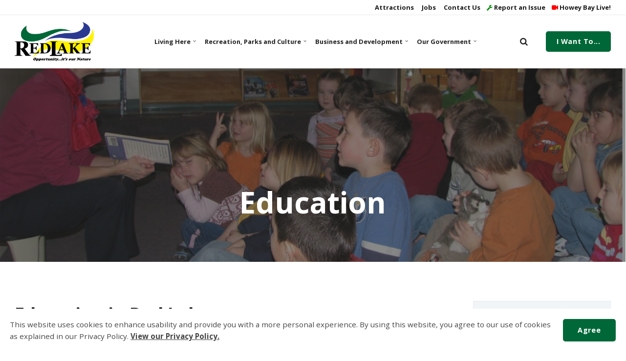

--- FILE ---
content_type: text/html; charset=utf-8
request_url: https://red-lake.com/living-here/education/
body_size: 12079
content:


<!DOCTYPE html>
<html lang="en">
<head>
    <link rel="preload" href="/ig-assets/fonts/fontawesome-webfont.woff2?v=4.7.0" as="font" type="font/woff2" crossorigin>
    <link rel="preconnect" href="https://fonts.googleapis.com"> <link rel="preconnect" href="https://fonts.gstatic.com" crossorigin> <link href="https://fonts.googleapis.com/css2?family=Open+Sans:ital,wght@0,300;0,400;0,700;1,400&family=Seaweed+Script&display=swap" rel="stylesheet">
    <link href="/css/lib/reset.css?cdv=1211473571" type="text/css" rel="stylesheet"/><link href="/css/ig-theme.defaults.css?cdv=1211473571" type="text/css" rel="stylesheet"/><link href="/css/lib/font-awesome.css?cdv=1211473571" type="text/css" rel="stylesheet"/><link href="/css/lib/photoswipe.css?cdv=1211473571" type="text/css" rel="stylesheet"/><link href="/css/ig-base.css?cdv=1211473571" type="text/css" rel="stylesheet"/><link href="/css/ig-header.css?cdv=1211473571" type="text/css" rel="stylesheet"/><link href="/css/ig-footer.css?cdv=1211473571" type="text/css" rel="stylesheet"/><link href="/css/ig-widgets.css?cdv=1211473571" type="text/css" rel="stylesheet"/><link href="/css/eSolutions/ig-overrides/ig-overrides.css?cdv=1211473571" type="text/css" rel="stylesheet"/><link href="/css/eSolutions/alert/alert.css?cdv=1211473571" type="text/css" rel="stylesheet"/>
    <link href="/css/generated-themes/ig-theme-qYcmxIGs706BCFyyZUCoBA.css?v=170720222145" type="text/css" rel="stylesheet">
    <link rel="stylesheet" href="/css/custom.css">
    <link rel="stylesheet" href="/css/client.css">

    
<meta charset="utf-8">
<meta http-equiv="x-ua-compatible" content="ie=edge">
<meta name="viewport" content="width=device-width, initial-scale=1">

<title>Education in Red Lake - Municipality of Red Lake</title>
<meta name="description" content="The Red Lake area is fortunate to be serviced by excellent facilities, very well qualified staff and a wide range of programming and services, provided by both a public and a separate school system.">

<meta property="og:title" content="Education in Red Lake - Municipality of Red Lake" />
<meta property="og:type" content="website" />
<meta property="og:description" content="The Red Lake area is fortunate to be serviced by excellent facilities, very well qualified staff and a wide range of programming and services, provided by both a public and a separate school system." />
<meta property="og:url" content="https://red-lake.com/living-here/education/">
<meta name="twitter:card" content="summary_large_image">

    
<meta name="twitter:title" content="Education in Red Lake - Municipality of Red Lake">
<meta name="twitter:description" content="The Red Lake area is fortunate to be serviced by excellent facilities, very well qualified staff and a wide range of programming and services, provided by both a public and a separate school system.">

    <meta property="og:image" content="https://red-lake.com/media/1srmrajn/rl-crest-no-tagline.jpg?upscale=false&width=1200" />
    <meta name="twitter:image" content="https://red-lake.com/media/1srmrajn/rl-crest-no-tagline.jpg?upscale=false&width=1200">

    <meta name="og:site_name" content="Municipality of Red Lake" />
    <meta name="og:email" content="municipality@redlake.ca" />

    <meta name="og:latitude" content="51.0564723015206" />
    <meta name="og:longitude" content="-93.74375306004885" />

    <meta name="og:phone_number" content="(807) 735-2096" />

    <link rel="apple-touch-icon" sizes="57x57" href="/media/1srmrajn/rl-crest-no-tagline.jpg?mode=pad&amp;width=57&amp;height=57&amp;rnd=133258738819930000">
    <link rel="apple-touch-icon" sizes="60x60" href="/media/1srmrajn/rl-crest-no-tagline.jpg?mode=pad&amp;width=60&amp;height=60&amp;rnd=133258738819930000">
    <link rel="apple-touch-icon" sizes="72x72" href="/media/1srmrajn/rl-crest-no-tagline.jpg?mode=pad&amp;width=72&amp;height=72&amp;rnd=133258738819930000">
    <link rel="apple-touch-icon" sizes="76x76" href="/media/1srmrajn/rl-crest-no-tagline.jpg?mode=pad&amp;width=76&amp;height=76&amp;rnd=133258738819930000">
    <link rel="apple-touch-icon" sizes="114x114" href="/media/1srmrajn/rl-crest-no-tagline.jpg?mode=pad&amp;width=114&amp;height=114&amp;rnd=133258738819930000">
    <link rel="apple-touch-icon" sizes="120x120" href="/media/1srmrajn/rl-crest-no-tagline.jpg?mode=pad&amp;width=120&amp;height=120&amp;rnd=133258738819930000">
    <link rel="apple-touch-icon" sizes="144x144" href="/media/1srmrajn/rl-crest-no-tagline.jpg?mode=pad&amp;width=144&amp;height=144&amp;rnd=133258738819930000">
    <link rel="apple-touch-icon" sizes="152x152" href="/media/1srmrajn/rl-crest-no-tagline.jpg?mode=pad&amp;width=152&amp;height=152&amp;rnd=133258738819930000">
    <link rel="apple-touch-icon" sizes="180x180" href="/media/1srmrajn/rl-crest-no-tagline.jpg?mode=pad&amp;width=180&amp;height=180&amp;rnd=133258738819930000">
    <link rel="icon" type="image/png" sizes="192x192" href="/media/1srmrajn/rl-crest-no-tagline.jpg?mode=pad&amp;width=192&amp;height=192&amp;rnd=133258738819930000">
    <link rel="icon" type="image/png" sizes="32x32" href="/media/1srmrajn/rl-crest-no-tagline.jpg?mode=pad&amp;width=32&amp;height=32&amp;rnd=133258738819930000">
    <link rel="icon" type="image/png" sizes="96x96" href="/media/1srmrajn/rl-crest-no-tagline.jpg?mode=pad&amp;width=96&amp;height=96&amp;rnd=133258738819930000">
    <link rel="icon" type="image/png" sizes="16x16" href="/media/1srmrajn/rl-crest-no-tagline.jpg?mode=pad&amp;width=16&amp;height=16&amp;rnd=133258738819930000">
    <meta name="msapplication-TileColor" content="#FFFFFF">
    <meta name="msapplication-TileImage" content="/media/1srmrajn/rl-crest-no-tagline.jpg?mode=pad&amp;width=144&amp;height=144&amp;rnd=133258738819930000">




        <script>window.MSInputMethodContext && document.documentMode && document.write('<script src="/scripts/lib/ie11CustomProperties.js"><\x2fscript>');</script>
</head>
<body class="page-loading pre-top-visible" data-siteid="1320" data-culture="en-US">

    <a href="#content" class="button skip-link">Jump to content</a>
    <div class="io-hook"></div>

    









<div class="pre-top pre-top--light ">

	<div class="container container--big">
		<div class="row">
			<div class="col-100">

				<nav aria-label="Top" class="pre-top__inner">
				    
    					<ul class="pre-top__list pre-top__list--left">
    					    
    					</ul>
					
    					<ul class="pre-top__list pre-top__list--right">
    					    		    <li>
				    <a href="/recreation-parks-and-culture/attractions/"
				       >
						    <i class="fa pre-top__icon" style="color:" aria-hidden="true"></i>
					    Attractions

				    </a>

		    </li>
		    <li>
				    <a href="/our-government/jobs/"
				       >
						    <i class="fa pre-top__icon" style="color:" aria-hidden="true"></i>
					    Jobs

				    </a>

		    </li>
		    <li>
				    <a href="/our-government/contact-us/"
				       >
						    <i class="fa pre-top__icon" style="color:" aria-hidden="true"></i>
					    Contact Us

				    </a>

		    </li>
		    <li>
				    <a href="/living-here/report-a-problem/"
				       >
						    <i class="fa fa-wrench pre-top__icon" style="color:#008800" aria-hidden="true"></i>
					    Report an Issue

				    </a>

		    </li>
		    <li>
				    <a href="https://www.youtube.com/channel/UC4-hQMw0uWcfb0rk8eCnMTw"
				       >
						    <i class="fa fa-video-camera pre-top__icon" style="color:#FF0000" aria-hidden="true"></i>
					    Howey Bay Live!

				    </a>

		    </li>

    					</ul>

				</nav>

			</div>
		</div>
	</div>

</div>

 
<header class="top top--light top--big-width  top--navigation-center">
	<div class="top-inner">
	    
	    <div class="top__left">
    		<a href="/" class="logo logo--on-light" title="Municipality of Red Lake">
    			<img src="/media/1srmrajn/rl-crest-no-tagline.jpg" alt="Municipality of Red Lake">
    		</a>
    		<a href="/" class="logo logo--on-dark" title="Municipality of Red Lake">
    			<img src="/media/ghsd0dnl/logowhite200.png" alt="Municipality of Red Lake">
    		</a>
		</div>

		
<div class="top__middle">
    <nav aria-label="Main" class="main-nav main-nav--main">
        <ul class="main-nav__ul main-nav__ul--first">
            
                        <li class="main-nav__li main-nav__li--big ">
                            <a class="main-nav__a" href="/living-here/">Living Here <i class="fa fa-chevron-down" aria-hidden="true"></i><button class="expand" tabindex="0" aria-label="Show Subpages"><i class="fa fa-plus" aria-hidden="true"></i></button></a>
                            <ul class="main-nav__ul main-nav__ul--second main-nav__ul--big">
                                <li>

    <div class="grid grid--nav gray-bg   grid--compact ">
        <div class="container ">
            <div class="row  row--left row--v-top  ">

                    <div class="col-50 col-s-100">


<nav  class="grid-item grid-item--links ">

    
    <div class="navigation navigation--level-0" data-expand="false">
        <ul>
                <li class="">
                    <div>
                        <a href="/living-here/airport/" >Airport</a>
                    </div>
                </li>
                <li class="">
                    <div>
                        <a href="/living-here/animal-control/" >Animal Control</a>
                    </div>
                        <ul>
                        </ul>
                </li>
                <li class="">
                    <div>
                        <a href="/living-here/building-and-renovating/" >Building and Renovating</a>
                    </div>
                </li>
                <li class="">
                    <div>
                        <a href="/living-here/by-laws-and-resolutions/" >By-Laws and Resolutions</a>
                    </div>
                </li>
                <li class="">
                    <div>
                        <a href="/living-here/cemeteries/" >Cemeteries</a>
                    </div>
                        <ul>
                        </ul>
                </li>
                <li class="">
                    <div>
                        <a href="/living-here/community-safety-and-well-being/" >Community Safety and Well-Being</a>
                    </div>
                </li>
                <li class="selected">
                    <div>
                        <a href="/living-here/education/" >Education</a>
                    </div>
                </li>
                <li class="">
                    <div>
                        <a href="/living-here/ferry-schedule-and-rates/" >Ferry Schedule</a>
                    </div>
                </li>
        </ul>
    </div>
</nav>
                    </div>
                    <div class="col-50 col-s-100">


<nav  class="grid-item grid-item--links ">

    
    <div class="navigation navigation--level-0" data-expand="false">
        <ul>
                <li class="">
                    <div>
                        <a href="/living-here/fire-and-emergency-services/" >Fire and Emergency Services</a>
                    </div>
                        <ul>
                        </ul>
                </li>
                <li class="">
                    <div>
                        <a href="/living-here/garbage-and-recycling/" >Garbage and Recycling</a>
                    </div>
                        <ul>
                        </ul>
                </li>
                <li class="">
                    <div>
                        <a href="/living-here/health-services/" >Health Services</a>
                    </div>
                        <ul>
                        </ul>
                </li>
                <li class="">
                    <div>
                        <a href="/living-here/maps/" >Maps</a>
                    </div>
                </li>
                <li class="">
                    <div>
                        <a href="/living-here/pay-a-bill/" >Pay a Bill</a>
                    </div>
                </li>
                <li class="">
                    <div>
                        <a href="/living-here/property-taxes/" >Property Taxes</a>
                    </div>
                        <ul>
                        </ul>
                </li>
                <li class="">
                    <div>
                        <a href="/living-here/report-a-problem/" >Report a Problem</a>
                    </div>
                </li>
                <li class="">
                    <div>
                        <a href="/living-here/roads-and-sidewalks/" >Roads and Sidewalks</a>
                    </div>
                        <ul>
                        </ul>
                </li>
                <li class="">
                    <div>
                        <a href="/living-here/water-and-sewage/" >Water and Sewage</a>
                    </div>
                        <ul>
                        </ul>
                </li>
        </ul>
    </div>
</nav>
                    </div>
            </div>
        </div>
    </div>
                                </li>
                            </ul>
                        </li>
                        <li class="main-nav__li main-nav__li--big ">
                            <a class="main-nav__a" href="/recreation-parks-and-culture/">Recreation, Parks and Culture <i class="fa fa-chevron-down" aria-hidden="true"></i><button class="expand" tabindex="0" aria-label="Show Subpages"><i class="fa fa-plus" aria-hidden="true"></i></button></a>
                            <ul class="main-nav__ul main-nav__ul--second main-nav__ul--big">
                                <li>

    <div class="grid grid--nav gray-bg   grid--compact ">
        <div class="container ">
            <div class="row  row--left row--v-top  ">

                    <div class="col-50 col-s-100">


<nav  class="grid-item grid-item--links ">

    
    <div class="navigation navigation--level-0" data-expand="false">
        <ul>
                <li class="">
                    <div>
                        <a href="/recreation-parks-and-culture/arenas-facilities-and-rentals/" >Arenas, Facilities and Rentals</a>
                    </div>
                        <ul>
                        </ul>
                </li>
                <li class="">
                    <div>
                        <a href="/recreation-parks-and-culture/attractions/" >Attractions</a>
                    </div>
                </li>
                <li class="">
                    <div>
                        <a href="/recreation-parks-and-culture/beaches-parks-and-public-spaces/" >Beaches and Parks</a>
                    </div>
                        <ul>
                        </ul>
                </li>
                <li class="">
                    <div>
                        <a href="/recreation-parks-and-culture/calendars-and-events/" >Calendars and Events</a>
                    </div>
                </li>
                <li class="">
                    <div>
                        <a href="/recreation-parks-and-culture/history/" >History</a>
                    </div>
                </li>
        </ul>
    </div>
</nav>
                    </div>
                    <div class="col-50 col-s-100">


<nav  class="grid-item grid-item--links ">

    
    <div class="navigation navigation--level-0" data-expand="false">
        <ul>
                <li class="">
                    <div>
                        <a href="/recreation-parks-and-culture/libraries/" >Libraries</a>
                    </div>
                </li>
                <li class="">
                    <div>
                        <a href="/recreation-parks-and-culture/maps/" >Maps</a>
                    </div>
                </li>
                <li class="">
                    <div>
                        <a href="/recreation-parks-and-culture/outdoor-rinks/" >Outdoor Rinks</a>
                    </div>
                </li>
                <li class="">
                    <div>
                        <a href="/recreation-parks-and-culture/recreation-fitness-programs/" >Recreation &amp; Fitness Programs</a>
                    </div>
                        <ul>
                        </ul>
                </li>
        </ul>
    </div>
</nav>
                    </div>
            </div>
        </div>
    </div>
                                </li>
                            </ul>
                        </li>
                        <li class="main-nav__li main-nav__li--big ">
                            <a class="main-nav__a" href="/business-and-development/">Business and Development <i class="fa fa-chevron-down" aria-hidden="true"></i><button class="expand" tabindex="0" aria-label="Show Subpages"><i class="fa fa-plus" aria-hidden="true"></i></button></a>
                            <ul class="main-nav__ul main-nav__ul--second main-nav__ul--big">
                                <li>

    <div class="grid grid--nav gray-bg   grid--compact ">
        <div class="container ">
            <div class="row  row--left row--v-top  ">

                    <div class="col-50 col-s-100">


<nav  class="grid-item grid-item--links ">

    
    <div class="navigation navigation--level-0" data-expand="false">
        <ul>
                <li class="">
                    <div>
                        <a href="/business-and-development/airport/" >Airport</a>
                    </div>
                </li>
                <li class="">
                    <div>
                        <a href="/business-and-development/available-properties/" >Available Properties</a>
                    </div>
                </li>
                <li class="">
                    <div>
                        <a href="/business-and-development/building-and-renovating/" >Building and Renovating</a>
                    </div>
                        <ul>
                        </ul>
                </li>
                <li class="">
                    <div>
                        <a href="/business-and-development/business-licences/" >Business Licences</a>
                    </div>
                        <ul>
                        </ul>
                </li>
        </ul>
    </div>
</nav>
                    </div>
                    <div class="col-50 col-s-100">


<nav  class="grid-item grid-item--links ">

    
    <div class="navigation navigation--level-0" data-expand="false">
        <ul>
                <li class="">
                    <div>
                        <a href="/business-and-development/digital-sign/" >Digital Sign</a>
                    </div>
                </li>
                <li class="">
                    <div>
                        <a href="/business-and-development/doing-business-in-red-lake/" >Doing Business in Red Lake</a>
                    </div>
                        <ul>
                        </ul>
                </li>
                <li class="">
                    <div>
                        <a href="/business-and-development/maps/" >Maps</a>
                    </div>
                </li>
                <li class="">
                    <div>
                        <a href="/business-and-development/planning-and-development/" >Planning and Development</a>
                    </div>
                        <ul>
                        </ul>
                </li>
                <li class="">
                    <div>
                        <a href="/business-and-development/tenders-and-request-for-proposal/" >Tenders and Request for Proposal</a>
                    </div>
                </li>
        </ul>
    </div>
</nav>
                    </div>
            </div>
        </div>
    </div>
                                </li>
                            </ul>
                        </li>
                        <li class="main-nav__li main-nav__li--big ">
                            <a class="main-nav__a" href="/our-government/">Our Government <i class="fa fa-chevron-down" aria-hidden="true"></i><button class="expand" tabindex="0" aria-label="Show Subpages"><i class="fa fa-plus" aria-hidden="true"></i></button></a>
                            <ul class="main-nav__ul main-nav__ul--second main-nav__ul--big">
                                <li>

    <div class="grid grid--nav gray-bg   grid--compact ">
        <div class="container ">
            <div class="row  row--left row--v-top  ">

                    <div class="col-50 col-s-100">


<nav  class="grid-item grid-item--links ">

    
    <div class="navigation navigation--level-0" data-expand="false">
        <ul>
                <li class="">
                    <div>
                        <a href="/our-government/accessibility/" >Accessibility</a>
                    </div>
                        <ul>
                        </ul>
                </li>
                <li class="">
                    <div>
                        <a href="/our-government/applications-licences-and-permits/" >Applications, Licences and Permits</a>
                    </div>
                        <ul>
                        </ul>
                </li>
                <li class="">
                    <div>
                        <a href="/our-government/boards-and-committees/" >Boards and Committees</a>
                    </div>
                </li>
                <li class="">
                    <div>
                        <a href="/our-government/budgets-and-finances/" >Budgets and Finances</a>
                    </div>
                        <ul>
                        </ul>
                </li>
                <li class="">
                    <div>
                        <a href="/our-government/by-laws-and-resolutions/" >By-Laws and Resolutions</a>
                    </div>
                </li>
                <li class="">
                    <div>
                        <a href="/our-government/contact-us/" >Contact Us</a>
                    </div>
                </li>
                <li class="">
                    <div>
                        <a href="/our-government/council/" >Council</a>
                    </div>
                        <ul>
                        </ul>
                </li>
                <li class="">
                    <div>
                        <a href="/our-government/current-projects/" >Current Projects</a>
                    </div>
                </li>
        </ul>
    </div>
</nav>
                    </div>
                    <div class="col-50 col-s-100">


<nav  class="grid-item grid-item--links ">

    
    <div class="navigation navigation--level-0" data-expand="false">
        <ul>
                <li class="">
                    <div>
                        <a href="/our-government/freedom-of-information/" >Freedom of Information</a>
                    </div>
                </li>
                <li class="">
                    <div>
                        <a href="/our-government/fees/" >Fees</a>
                    </div>
                        <ul>
                        </ul>
                </li>
                <li class="">
                    <div>
                        <a href="/our-government/jobs/" >Jobs</a>
                    </div>
                </li>
                <li class="">
                    <div>
                        <a href="/our-government/news-notices-and-newsletters/" >News, Notices and Newsletters</a>
                    </div>
                        <ul>
                        </ul>
                </li>
                <li class="">
                    <div>
                        <a href="/our-government/plans-reports-and-studies/" >Plans, Reports and Studies</a>
                    </div>
                </li>
                <li class="">
                    <div>
                        <a href="/our-government/policies/" >Policies</a>
                    </div>
                </li>
                <li class="">
                    <div>
                        <a href="/our-government/privacy-policy/" >Privacy Policy</a>
                    </div>
                </li>
                <li class="">
                    <div>
                        <a href="/our-government/tenders-and-request-for-proposal/" >Tenders and Request for Proposal</a>
                    </div>
                </li>
        </ul>
    </div>
</nav>
                    </div>
            </div>
        </div>
    </div>
                                </li>
                            </ul>
                        </li>

                <li class="main-nav__li show--m top-nav-mobile">
                    <a class="main-nav__a" href="/recreation-parks-and-culture/attractions/"
                       >
                            <i class="fa pre-top__icon" style="color:" aria-hidden="true"></i>
                        Attractions

                    </a>

                </li>
                <li class="main-nav__li show--m top-nav-mobile">
                    <a class="main-nav__a" href="/our-government/jobs/"
                       >
                            <i class="fa pre-top__icon" style="color:" aria-hidden="true"></i>
                        Jobs

                    </a>

                </li>
                <li class="main-nav__li show--m top-nav-mobile">
                    <a class="main-nav__a" href="/our-government/contact-us/"
                       >
                            <i class="fa pre-top__icon" style="color:" aria-hidden="true"></i>
                        Contact Us

                    </a>

                </li>
                <li class="main-nav__li show--m top-nav-mobile">
                    <a class="main-nav__a" href="/living-here/report-a-problem/"
                       >
                            <i class="fa fa-wrench pre-top__icon" style="color:#008800" aria-hidden="true"></i>
                        Report an Issue

                    </a>

                </li>
                <li class="main-nav__li show--m top-nav-mobile">
                    <a class="main-nav__a" href="https://www.youtube.com/channel/UC4-hQMw0uWcfb0rk8eCnMTw"
                       >
                            <i class="fa fa-video-camera pre-top__icon" style="color:#FF0000" aria-hidden="true"></i>
                        Howey Bay Live!

                    </a>

                </li>

            

                        <li class="main-nav__li main-nav__li--btn show--m">
                
	<a href="/i-want-to/"  title="I Want To..." class="button button--default button--theme button--solid">I Want To...</a>

            </li>


        </ul>

    </nav>
</div>

<div class="top__right hide--m">
    <section aria-label="Search and Translate" class="main-nav main-nav--side">
        <ul class="main-nav__ul main-nav__ul--first">
                <li class="main-nav__li toggle-search">
                    <a class="main-nav__a" href="#" title="Search" aria-label="search">
                        <i class="fa fa-search" aria-hidden="true"></i>
                    </a>
                </li>

            

                        <li class="main-nav__li main-nav__li--btn ">
                
	<a href="/i-want-to/"  title="I Want To..." class="button button--default button--theme button--solid">I Want To...</a>

            </li>

        </ul>

    </section>
</div>





		
		<nav aria-label="Mobile" class="mobile-actions">
			<ul>
    				<li class="toggle-search">
    				    <a href="#" aria-label="Search" title="Search">
    				        <i class="fa fa-search" aria-hidden="true"></i>
    				    </a>
    				</li>
				<li>
				    <button class="hamburger" type="button" aria-label="Show navigation">
            		  <span class="hamburger-box">
            		    <span class="hamburger-inner"></span>
            		  </span>
            		</button>
				</li>
			</ul>
		</nav>
		
		
	</div>
</header>

    <main id="content">
        




<section class="hero hero--55  animate hero--v-bottom" >

    <div class="hero__inner">
        <div class="container">
            <div class="row row--center">
                <div class="hero__inner light-color col-100 col-m-100">

                                            <div><h1>Education</></div>
                                        
                </div>
            </div>
        </div>
    </div>
    
    
            <div class="hero__background hide--m lazyload"
                data-bgset="
                    /media/3wxhxz5c/classroom.jpg?anchor=center&amp;mode=crop&amp;quality=80&amp;width=2560&amp;height=792&amp;upscale=false&amp;rnd=133053280282400000 2560w,
        		    /media/3wxhxz5c/classroom.jpg?anchor=center&amp;mode=crop&amp;quality=80&amp;width=1920&amp;height=594&amp;upscale=false&amp;rnd=133053280282400000 1920w,
        		    /media/3wxhxz5c/classroom.jpg?anchor=center&amp;mode=crop&amp;quality=80&amp;width=1600&amp;height=495&amp;upscale=false&amp;rnd=133053280282400000 1600w"
                 data-sizes="auto">
            </div>
            <div class="hero__background show--m lazyload"
                data-bgset="
        		    /media/3wxhxz5c/classroom.jpg?anchor=center&amp;mode=crop&amp;quality=80&amp;width=1800&amp;height=1760&amp;upscale=false&amp;rnd=133053280282400000 1800w,
        		    /media/3wxhxz5c/classroom.jpg?anchor=center&amp;mode=crop&amp;quality=80&amp;width=1440&amp;height=1408&amp;upscale=false&amp;rnd=133053280282400000 1440w,
        		    /media/3wxhxz5c/classroom.jpg?anchor=center&amp;mode=crop&amp;quality=80&amp;width=1080&amp;height=1056&amp;upscale=false&amp;rnd=133053280282400000 1080w,
        		    /media/3wxhxz5c/classroom.jpg?anchor=center&amp;mode=crop&amp;quality=80&amp;width=750&amp;height=734&amp;upscale=false&amp;rnd=133053280282400000 750w"
                 data-sizes="auto">
            </div>
    
    
        <div class="overlay " style="opacity:0.55"></div>


</section>

    <div class="block grid white-bg    " >
        <div class="container ">
            <div class="row  row--left row--v-top  ">

                <div class="col-75 col-s-100">


    <div class="row sub-grid">

            <div class="col-90 col-s-100">


<div class="grid-item grid-item--text ">
    <h2 id="tocNum1">Education in Red Lake</h2>
<p style="padding-left: 40px;">The Red Lake area is fortunate to be serviced by excellent facilities, very well qualified staff and a wide range of programming and services, provided by both a public and a separate school system.</p>
<p style="padding-left: 40px;">The three boards of Education have been able to organize their schools in order that class sizes are advantageous to the students’ progress. Staff are assigned to assist special needs students, assessment services are provided and innovative programming initiatives have been repeatedly demonstrated.</p>
</div>            </div>
            <div class="col-90 col-s-100">


<div class="grid-item grid-item--text ">
    <h2 id="tocNum2">School Boards</h2>
<ul>
<li><a href="http://www.kpdsb.on.ca/">Keewatin Patricia District School Board</a></li>
<li><a href="http://www.kcdsb.on.ca/">Kenora Catholic District School Board</a></li>
<li><a rel="noopener" href="https://csdcab.ca/" target="_blank" title="French School">Conseil Scolaire De District Catholique des Aurores Boreales</a></li>
</ul>
<h2 id="tocNum3">Schools and Learning Centres</h2>
<p><strong>Elementary Schools</strong></p>
<ul>
<li style="list-style-type: none;">
<ul style="list-style-type: circle;">
<li><a rel="noopener" href="https://edn.csdcab.ca/" target="_blank" title="Ecole Catholique Des Etoiles-Du-Nord">Ecole Catholique Des Etoiles-Du-Nord</a></li>
<li><a href="http://glc.kpdsb.on.ca/">Golden Learning Centre</a></li>
<li><a href="http://redlakemadsen.kpdsb.on.ca/">Red Lake-Madsen Public School</a></li>
<li><a href="https://sjs.kcdsb.on.ca/">St. John Catholic School</a></li>
</ul>
</li>
</ul>
<p><strong>High School</strong></p>
<ul>
<li style="list-style-type: none;">
<ul style="list-style-type: circle;">
<li><a href="http://rldhs.kpdsb.on.ca/">Red Lake District High School</a></li>
</ul>
</li>
</ul>
<p><strong>Other</strong></p>
<ul>
<li style="list-style-type: none;">
<ul style="list-style-type: circle;">
<li><a rel="noopener" href="https://www.confederationcollege.ca/red-lake" target="_blank" title="Confederation College">Confederation College</a></li>
<li><a href="https://www.redlakeadultlearning.org/">Red Lake Adult Learning Centre</a><a href="https://sjs.kcdsb.on.ca/"></a></li>
</ul>
</li>
</ul>
</div>            </div>

    </div>
                </div>
                <div class="col-25 col-m-50 col-s-100">


    <div class="row sub-grid">

            <div class="col-100 col-s-100">


<nav  class="grid-item grid-item--links grid-item--boxed">

    
    <div class="navigation navigation--level-1" data-expand="true">
        <ul>
                <li class="selected">
                    <div>
                        <a href="/living-here/education/" >Education</a>
                    </div>
                </li>
        </ul>
    </div>
</nav>
            </div>
            <div class="col-100 col-s-100">


<nav  class="grid-item grid-item--links grid-item--boxed">

            <div><h2 class="h6">Show Full Menu</></div>
    
    <div class="navigation navigation--level-5" data-expand="false">
        <ul>
                <li class="">
                    <div>
                        <a href="/living-here/" >Living Here</a>
                            <button aria-expanded="false" aria-label="Show Subpages"></button>
                    </div>
                        <ul>
                <li class="">
                    <div>
                        <a href="/living-here/airport/" >Airport</a>
                    </div>
                </li>
                <li class="">
                    <div>
                        <a href="/living-here/animal-control/" >Animal Control</a>
                            <button aria-expanded="false" aria-label="Show Subpages"></button>
                    </div>
                        <ul>
                <li class="">
                    <div>
                        <a href="/living-here/animal-control/dog-licences/" >Dog Licences</a>
                    </div>
                </li>
                <li class="">
                    <div>
                        <a href="/living-here/animal-control/dog-park/" >Dog Park</a>
                    </div>
                </li>
                <li class="">
                    <div>
                        <a href="/living-here/animal-control/report-a-problem/" >Report A Problem</a>
                    </div>
                </li>
                        </ul>
                </li>
                <li class="">
                    <div>
                        <a href="/living-here/building-and-renovating/" >Building and Renovating</a>
                    </div>
                </li>
                <li class="">
                    <div>
                        <a href="/living-here/by-laws-and-resolutions/" >By-Laws and Resolutions</a>
                    </div>
                </li>
                <li class="">
                    <div>
                        <a href="/living-here/cemeteries/" >Cemeteries</a>
                            <button aria-expanded="false" aria-label="Show Subpages"></button>
                    </div>
                        <ul>
                <li class="">
                    <div>
                        <a href="/living-here/cemeteries/memorial-tree-program/" >Memorial tree program</a>
                    </div>
                </li>
                <li class="">
                    <div>
                        <a href="/living-here/cemeteries/woodland-cemetery/" >Woodland Cemetery</a>
                    </div>
                </li>
                <li class="">
                    <div>
                        <a href="/living-here/cemeteries/red-lake-cemetery/" >Red Lake Cemetery</a>
                    </div>
                </li>
                <li class="">
                    <div>
                        <a href="/living-here/cemeteries/cemetery-fees/" >Cemetery Fees</a>
                    </div>
                </li>
                        </ul>
                </li>
                <li class="">
                    <div>
                        <a href="/living-here/community-safety-and-well-being/" >Community Safety and Well-Being</a>
                    </div>
                </li>
                <li class="selected">
                    <div>
                        <a href="/living-here/education/" >Education</a>
                    </div>
                </li>
                <li class="">
                    <div>
                        <a href="/living-here/ferry-schedule-and-rates/" >Ferry Schedule and Rates</a>
                    </div>
                </li>
                <li class="">
                    <div>
                        <a href="/living-here/fire-and-emergency-services/" >Fire and Emergency Services</a>
                            <button aria-expanded="false" aria-label="Show Subpages"></button>
                    </div>
                        <ul>
                <li class="">
                    <div>
                        <a href="/living-here/fire-and-emergency-services/become-a-firefighter/" >Become a Firefighter</a>
                    </div>
                </li>
                <li class="">
                    <div>
                        <a href="/living-here/fire-and-emergency-services/emergency-alerts/" >Emergency Alerts</a>
                    </div>
                </li>
                <li class="">
                    <div>
                        <a href="/living-here/fire-and-emergency-services/emergency-evacuation-registration/" >Emergency Evacuation Registration</a>
                    </div>
                </li>
                <li class="">
                    <div>
                        <a href="/living-here/fire-and-emergency-services/firefighters-roster/" >Firefighters Roster</a>
                    </div>
                </li>
                <li class="">
                    <div>
                        <a href="/living-here/fire-and-emergency-services/fire-permits/" >Fire Permits</a>
                    </div>
                </li>
                <li class="">
                    <div>
                        <a href="/living-here/fire-and-emergency-services/fire-stations/" >Fire Stations</a>
                    </div>
                </li>
                        </ul>
                </li>
                <li class="">
                    <div>
                        <a href="/living-here/garbage-and-recycling/" >Garbage and Recycling</a>
                            <button aria-expanded="false" aria-label="Show Subpages"></button>
                    </div>
                        <ul>
                <li class="">
                    <div>
                        <a href="/living-here/garbage-and-recycling/bag-tags/" >Bag Tags</a>
                    </div>
                </li>
                <li class="">
                    <div>
                        <a href="/living-here/garbage-and-recycling/curbside-pickup-schedule/" >Curbside Pickup Schedule</a>
                    </div>
                </li>
                <li class="">
                    <div>
                        <a href="/living-here/garbage-and-recycling/transfer-station/" >Transfer Station</a>
                    </div>
                </li>
                        </ul>
                </li>
                <li class="">
                    <div>
                        <a href="/living-here/health-services/" >Health Services</a>
                            <button aria-expanded="false" aria-label="Show Subpages"></button>
                    </div>
                        <ul>
                <li class="">
                    <div>
                        <a href="/living-here/health-services/red-lake-margaret-cochenour-memorial-hospital/" >Red Lake Margaret Cochenour Memorial Hospital</a>
                    </div>
                </li>
                <li class="">
                    <div>
                        <a href="/living-here/health-services/red-lake-medical-centre/" >Red Lake Medical Centre</a>
                    </div>
                </li>
                <li class="">
                    <div>
                        <a href="/living-here/health-services/red-lake-pharmacy/" >Red Lake Pharmacy</a>
                    </div>
                </li>
                        </ul>
                </li>
                <li class="">
                    <div>
                        <a href="/living-here/maps/" >Maps</a>
                    </div>
                </li>
                <li class="">
                    <div>
                        <a href="/living-here/pay-a-bill/" >Pay a Bill</a>
                    </div>
                </li>
                <li class="">
                    <div>
                        <a href="/living-here/property-taxes/" >Property Taxes</a>
                            <button aria-expanded="false" aria-label="Show Subpages"></button>
                    </div>
                        <ul>
                <li class="">
                    <div>
                        <a href="/living-here/property-taxes/paying-property-taxes/" >Paying Property Taxes</a>
                    </div>
                </li>
                <li class="">
                    <div>
                        <a href="/living-here/property-taxes/tax-deferrals/" >Tax Deferrals</a>
                    </div>
                </li>
                <li class="">
                    <div>
                        <a href="/living-here/property-taxes/tax-rates/" >Tax Rates</a>
                    </div>
                </li>
                        </ul>
                </li>
                <li class="">
                    <div>
                        <a href="/living-here/roads-and-sidewalks/" >Roads and Sidewalks</a>
                            <button aria-expanded="false" aria-label="Show Subpages"></button>
                    </div>
                        <ul>
                <li class="">
                    <div>
                        <a href="/living-here/roads-and-sidewalks/close-a-highway-street/" >Close a Highway (Street)</a>
                    </div>
                </li>
                <li class="">
                    <div>
                        <a href="/living-here/roads-and-sidewalks/entrance-permits-and-culvert-installations/" >Entrance Permits and Culvert Installations</a>
                    </div>
                </li>
                <li class="">
                    <div>
                        <a href="/living-here/roads-and-sidewalks/parking/" >Parking</a>
                    </div>
                </li>
                <li class="">
                    <div>
                        <a href="/living-here/roads-and-sidewalks/report-a-problem/" >Report a Problem</a>
                    </div>
                </li>
                <li class="">
                    <div>
                        <a href="/living-here/roads-and-sidewalks/snowplowing/" >Snowplowing</a>
                    </div>
                </li>
                        </ul>
                </li>
                <li class="">
                    <div>
                        <a href="/living-here/water-and-sewage/" >Water and Sewage</a>
                            <button aria-expanded="false" aria-label="Show Subpages"></button>
                    </div>
                        <ul>
                <li class="">
                    <div>
                        <a href="/living-here/water-and-sewage/water-bills/" >Water Bills</a>
                    </div>
                </li>
                <li class="">
                    <div>
                        <a href="/living-here/water-and-sewage/water-meter-usage-lookup/" >Water Meter/Usage Lookup</a>
                    </div>
                </li>
                <li class="">
                    <div>
                        <a href="/living-here/water-and-sewage/report-a-problem/" >Report a Problem</a>
                    </div>
                </li>
                <li class="">
                    <div>
                        <a href="/living-here/water-and-sewage/water-and-meters/" >Water and Meters</a>
                    </div>
                </li>
                <li class="">
                    <div>
                        <a href="/living-here/water-and-sewage/water-and-sewage-service/" >Water and Sewage Service</a>
                    </div>
                </li>
                        </ul>
                </li>
                <li class="">
                    <div>
                        <a href="/living-here/report-a-problem/" >Report a Problem</a>
                    </div>
                </li>
                        </ul>
                </li>
        </ul>
    </div>
</nav>
            </div>
            <div class="col-100 col-s-100">


<div class="grid-item grid-item--text grid-item--boxed">
    <p><strong>The Corporation of the Municipality of Red Lake</strong><br />2 Fifth Street,<br />P.O. Box 1000<br />Balmertown, ON, P0V 1C0<br />P: <a href="tel:8077352096" title="click to dial the phone number">(807) 735-2096</a><br />F: <a href="fax:8666812954" title="Click to send a fax">(866) 681-2954</a><br /><a href="mailto:municipality@redlake.ca">Send an Email</a></p>
</div>            </div>

    </div>
                </div>
            </div>
        </div> 
    </div>


    </main>


<footer class="footer footer--light">

        <div class="container container--big footer-grid">
            <div class="row">
                
                    <div class="col-25 col-m-50 col-s-100">



<div class="footer-item footer-item--logos text-left">


        <ul>
                    <li style="width: 240px">
                            <div><img src="/media/ibklt3oj/logo-and-tagline-sheared-blank-background.png" alt=""></div>
                    </li>
        </ul>

</div>                        
                    </div>
                    <div class="col-25 col-m-50 col-s-100">



<div class="footer-item footer-item--contact text-left">

        <h2 class="h6">The Corporation of the Municipality of Red Lake</h2>
    <address>
        <ul class="contact-list">
                <li>
                    <i class="fa fa-map-marker" aria-hidden="true"></i>
                    Municipal Office<br/>2 Fifth Street, P.O. Box Box 1000<br/>Balmertown, Ontario, P0V 1C0<br/><br/>Office Hours<br/>Monday - Friday<br/>8:30 am - 4:30 pm<br/><br/>
                </li>
                            <li>
                    <a href="tel:(807) 735-2096"><i class="fa fa-phone" aria-hidden="true"></i> (807) 735-2096</a>
                </li>
                            <li>
                    <a href="mailto:municipality@redlake.ca"><i class="fa fa-envelope" aria-hidden="true"></i> municipality@redlake.ca</a>
                </li>
        </ul>
    </address>

</div>                        
                    </div>
                    <div class="col-25 col-m-50 col-s-100">



<div class="footer-item footer-item--links">

            <h2 class="h6">Useful Links</h2>
    
    <nav aria-label="Useful Links" class="navigation navigation--level-0" data-expand="true">
        <ul>
                <li class="">
                    <div>
                        <a href="/our-government/privacy-policy/" >Privacy Policy</a>
                    </div>
                </li>
                <li class="">
                    <div>
                        <a href="/terms-of-use/#" >Terms of Use</a>
                    </div>
                </li>
                <li class="">
                    <div>
                        <a href="/our-government/contact-us/" >Contact Us</a>
                    </div>
                </li>
                <li class="">
                    <div>
                        <a href="/our-government/accessibility/" >Accessibility</a>
                    </div>
                        <ul>
                        </ul>
                </li>
        </ul>
    </nav>
</div>
                        
                    </div>
                    <div class="col-25 col-m-50 col-s-100">



<nav aria-label="Social Media" class="footer-item footer-item--social-links text-left">

        <h2 class="h6">Social Media</h2>
    
    <ul class="social-nav" itemscope itemtype="http://schema.org/Organization">
        <link itemprop="url" href="https://red-lake.com/living-here/education/">
        
            <li><a itemprop="sameAs" href="https://www.facebook.com/redlake.ca" target="_blank" title="Facebook" rel="noopener"><i class="fa fa-facebook" aria-hidden="true"></i></a></li>
                    <li><a itemprop="sameAs" href="https://twitter.com/redlakeontario" target="_blank" title="Twitter" rel="noopener"><i class="fa fa-twitter" aria-hidden="true"></i></a></li>
                    <li><a itemprop="sameAs" href="https://www.instagram.com/redlakeontario" target="_blank" title="Instagram" rel="noopener"><i class="fa fa-instagram" aria-hidden="true"></i></a></li>
                    <li><a itemprop="sameAs" href="https://www.linkedin.com/company/red-lake/" target="_blank" title="Linked In" rel="noopener"><i class="fa fa-linkedin" aria-hidden="true"></i></a></li>
                    <li><a itemprop="sameAs" href="https://www.youtube.com/c/RedlakeCa" target="_blank" title="YouTube" rel="noopener"><i class="fa fa-youtube" aria-hidden="true"></i></a></li>
    </ul>
    
</nav>                        
                    </div>
                
            </div>
        </div>

        <p class="footer__bottom-info">
            @ 2022 Municipality of Red Lake
        </p>

</footer>

<a href="#content" title="Scroll to top" class="to-top to-top--theme">
    <i class="fa fa-chevron-up" aria-hidden="true"></i>
    <span class="sr-only">Scroll to top</span>
</a> 

    <div class="search search-js" role="dialog" arial-label="Search">
    
    	<div class="search__stage">
    
            <form action="/search/" class="search__form">
                <label for="page-search-input" class="sr-only">Search</label>
                <i class="fa fa-search" aria-hidden="true"></i>
                <input type="text" autocomplete="off" name="search" id="page-search-input" required class="search__input" placeholder="Search the site...">
                <div class="search__loader"></div>

                <div class="search__autocomplete hide">

                    <div class="search__no-results hide">
                        No results found
                    </div>

                    <ul class="search__suggest">
                    </ul>
                    <button class="button button--block">Show all results <span class="search__result-count"></span></button>
                </div>
            </form>
    	</div>
    	
    	<button class="search__close" title="Close (Esc)" tabindex="0"><i class="fa fa-times" aria-hidden="true"></i></button>
    
    </div>
    <button class="search-overlay"></button>
    <script type="text/javascript">
        const mobileSearchBar = document.querySelector('.mobile-actions');
        const mainSearchBar = document.querySelector('.hide--m');
        const mobileTarget = document.querySelector('.mobile-actions .toggle-search a');
        const mainTarget = document.querySelector('.main-nav .toggle-search a');
        const searchCloseBtn = document.querySelector('.search__close');
        const element = document.querySelector('.search-js');
        const mediaQuery = window.matchMedia('(max-width: 992px)');
        let mobileQuery = null;

        handleResize(mediaQuery);

        mobileTarget.addEventListener('click', function () {
            trapFocus(element);
        });

        mainTarget.addEventListener('click', function () {
            trapFocus(element);
        });

        searchCloseBtn.addEventListener('click', function () {
            if (mobileQuery) {
                mobileTarget.focus();
            } else {
                mainTarget.focus();
            }
        });

        mediaQuery.addListener(handleResize);

        function handleResize(e) {
            if (e.matches) {
                mobileQuery = true;
                mainSearchBar.setAttribute('aria-hidden', 'true');
                mobileSearchBar.setAttribute('aria-hidden', 'false');
            } else {
                mobileQuery = false;
                mainSearchBar.setAttribute('aria-hidden', 'false');
                mobileSearchBar.setAttribute('aria-hidden', 'true');
            }
        };

        function trapFocus(element) {
            var focusableEls = element.querySelectorAll('a[href]:not([disabled]), button:not([disabled]), input[type="text"]:not([disabled])');
            var firstFocusableEl = focusableEls[0];
            var lastFocusableEl = focusableEls[focusableEls.length - 1];
            var KEYCODE_TAB = 9;

            element.addEventListener('keydown', function (e) {
                var isTabPressed = (e.key === 'Tab' || e.keyCode === KEYCODE_TAB);

                if (!isTabPressed) {
                    return;
                }

                if (e.shiftKey) /* shift + tab */ {
                    if (document.activeElement === firstFocusableEl) {
                        lastFocusableEl.focus();
                        e.preventDefault();
                    }
                } else /* tab */ {
                    if (document.activeElement === lastFocusableEl) {
                        firstFocusableEl.focus();
                        e.preventDefault();
                    }
                }
            });
        }
    </script>


<div role="dialog" arial-label="Cookie Consent" class="cookie-consent cookie-consent--white cookie-consent--banner-bottom hide--important">
	<div class="cookie-consent__text">
		This website uses cookies to enhance usability and provide you with a more personal experience. By using this website, you agree to our use of cookies as explained in our Privacy Policy.
    		<div class="cookie-consent__link">
    			<a href="/our-government/privacy-policy/" title="View our Privacy Policy.">View our Privacy Policy.</a>
    		</div>
	</div>
	<button class="button">Agree</button>
</div>
    <div class="pswp" tabindex="-1" role="dialog" aria-hidden="true">
    <div class="pswp__bg"></div>
    <div class="pswp__scroll-wrap">
 
       <div class="pswp__container">
           <div class="pswp__item"></div>
           <div class="pswp__item"></div>
           <div class="pswp__item"></div>
        </div>
 
        <div class="pswp__ui pswp__ui--hidden">
            <div class="pswp__top-bar">
                <div class="pswp__counter"></div>
                <button class="pswp__button pswp__button--close pswp__close-js" title="Close (Esc)"></button>
                <button class="pswp__button pswp__button--share" title="Share"></button>
                <button class="pswp__button pswp__button--fs" title="Fullscreen"></button>
                <button class="pswp__button pswp__button--zoom" title="Zoom"></button>
                <div class="pswp__preloader">
                    <div class="pswp__preloader__icn">
                      <div class="pswp__preloader__cut">
                        <div class="pswp__preloader__donut"></div>
                      </div>
                    </div>
                </div>
            </div>
            <div class="pswp__share-modal pswp__share-modal--hidden pswp__single-tap">
                <div class="pswp__share-tooltip"></div> 
            </div>
            <button class="pswp__button pswp__button--arrow--left" title="Previous (left arrow)">
            </button>
            <button class="pswp__button pswp__button--arrow--right" title="Next (right arrow)">
            </button>
            <div class="pswp__caption">
                <div class="pswp__caption__center"></div>
            </div>
        </div>
    </div>
</div>

        <script async src="https://www.googletagmanager.com/gtag/js?id=G-C6ZRHMEG6Y"></script>
        <script>
          window.dataLayer = window.dataLayer || [];
          function gtag(){dataLayer.push(arguments);}
          gtag('js', new Date());
          gtag('config', 'G-C6ZRHMEG6Y');
        </script>

    <script type="application/ld+json">
        {
        "@context": "http://schema.org",
        "@type": "Organization",
        "url": "https://red-lake.com/"
            ,"name": "Municipality of Red Lake"
                    ,"logo": "http://red-lake.ca/media/1srmrajn/rl-crest-no-tagline.jpg"

            ,"telephone":"(807) 735-2096"
        }
    </script>

    <script src="/scripts/lib/ls.respimg.min.js?cdv=1211473571" type="text/javascript"></script><script src="/scripts/lib/ls.bgset.min.js?cdv=1211473571" type="text/javascript"></script><script src="/scripts/lib/lazysizes.min.js?cdv=1211473571" type="text/javascript"></script><script src="/scripts/lib/fluidvids.js?cdv=1211473571" type="text/javascript"></script><script src="/scripts/lib/photoswipe.min.js?cdv=1211473571" type="text/javascript"></script><script src="/scripts/lib/photoswipe-ui-default.min.js?cdv=1211473571" type="text/javascript"></script><script src="/scripts/lib/instafeed.js?cdv=1211473571" type="text/javascript"></script><script src="/scripts/lib/forms/promise-polyfill/polyfill.min.js?cdv=1211473571" type="text/javascript"></script><script src="/scripts/lib/forms/aspnet-validation/aspnet-validation.min.js?cdv=1211473571" type="text/javascript"></script><script src="/scripts/lib/intersection-observer.js?cdv=1211473571" type="text/javascript"></script><script src="/scripts/lib/axios.min.js?cdv=1211473571" type="text/javascript"></script><script src="/scripts/ig-app.js?cdv=1211473571" type="text/javascript"></script>

    <script src="https://ajax.googleapis.com/ajax/libs/jquery/3.6.0/jquery.min.js" type="text/javascript"></script>
    <script src="https://cdnjs.cloudflare.com/ajax/libs/flickity/2.2.2/flickity.pkgd.min.js" type="text/javascript"></script>
    <script src="https://cdnjs.cloudflare.com/ajax/libs/jquery-cookie/1.4.1/jquery.cookie.min.js" type="text/javascript"></script>

    <script src="/scripts/eSolutions/alert/alert.js" type="text/javascript"></script>
    <script src="/scripts/eSolutions/slider/slider.js" type="text/javascript"></script>

    



    <script src="/scripts/custom.js"></script>
        <script src="/scripts/client.js"></script>

</body>
</html>


--- FILE ---
content_type: text/css
request_url: https://red-lake.com/css/generated-themes/ig-theme-qYcmxIGs706BCFyyZUCoBA.css?v=170720222145
body_size: 622
content:
:root{--white:#fff;--black:#000;--theme:#006838;--theme-rgb:0,104,56;--theme-darker:#003E22;--theme-contrast:#FFF;--theme-alt:#2B3990;--theme-alt-darker:#1A2357;--heading-dark:#222;--text-dark:#444;--background-dark:#282828;--background-dark-lighter:#2D2D2D;--heading-light:#FFF;--text-light:#FFF;--background-light:#F1F5F8;--selected-nav-item:#006838;--header-height:110px;--logo-padding:15px;--pre-top-height:30px;--top-combo-calc:calc(var(--header-height) + var(--pre-top-height));--navigation-padding:30px;--grid-gutter:30px;--grid-gutter-half:calc(var(--grid-gutter) / 2);--button-border-radius:5px;--body-font:"Open Sans",sans-serif;--heading-font:"Open Sans",sans-serif;--font-weight-normal:normal;--font-weight-light:300;--font-weight-bold:bold;--font-weight-bolder:bolder;--success:#2ecc71;--error:#e74c3c}@media only screen and (max-width:1200px){:root{--navigation-padding:15px}}@media only screen and (max-width:992px){:root{--header-height:50px;--grid-gutter:20px;--logo-padding:15px}}@media only screen and (max-width:768px){:root{--grid-gutter:15px}}@media only screen and (max-width:480px){:root{--grid-gutter:15px}}


--- FILE ---
content_type: text/css
request_url: https://red-lake.com/css/client.css
body_size: 2191
content:
@media (min-width: 993px) {
    .main-nav__ul--first > .main-nav__li > .main-nav__a {
        font-size: 1.0225rem;
    }
}

/* Igloo - All Templates - Set Ordered and Unordered List Top Margin */
ul, ol {
  margin-top: 1.5em;
}

ul ul,
ol ul,
ul ol,
ol ol {
  margin-top: 0;
}

/* Igloo - All Templates - Set Table Bottom Margin */
table {
    margin-bottom: 1.5em;
}

/* Igloo - All Templates - Set Table Wrap */
td {
    overflow-wrap: anywhere
}

/* Link styles */
a {
    font-weight: 700;
}


/* GHD - All Templates - Ensure Accessible Contrast for Footer Links */
.footer-item--links li.selected > div a {
    color: inherit;
}

.footer--dark a:hover, .footer--dark a:focus {
  color: inherit;
}

/* GHD - All Templates - Big Navigation Menu Restyling */
.main-nav__li:hover > .main-nav__ul, .main-nav__li.touch-open > .main-nav__ul {z-index:1;}
.main-nav__ul--big .grid .grid-item nav.navigation > ul > li {border-bottom:1px solid #ddd;}
.main-nav__ul--big .grid .grid-item nav.navigation > ul > li:last-child {border-bottom:0;}
.main-nav__ul--big .grid .grid-item nav.navigation ul li a {padding:16px 0;}
.main-nav__ul--big .grid .grid-item nav.navigation ul li a:hover,
.main-nav__ul--big .grid .grid-item nav.navigation ul li a:focus {text-decoration:underline !important;}
.main-nav__ul--big .grid .grid-item nav.navigation ul li a:focus-visible {text-decoration:underline !important; outline:-webkit-focus-ring-color auto 1px;}

@media (max-width:768px) {
    .main-nav__ul .grid .grid-item nav.navigation > ul > li:last-child {border-bottom:1px solid #ddd;}
    .main-nav__ul .grid .row > div:last-child nav.navigation:last-child > ul > li:last-child {border-bottom:0;}
    .main-nav__ul .grid-item--links {margin-bottom:0;}
    .main-nav__ul .grid .row div .grid-item:not(.grid-item--links) {display: none;}
}

/* GHD - All Templates - Small Screen Responsive Main Navigation */
.logo img {
    max-width: max-content;
}

.top__left {
    padding-right: min(20px, 1vw);
}

.top__middle {
    max-width: 100%;
}

@media (min-width: 993px) {
    .top__middle .main-nav > ul > li .main-nav__a {
        display: table-cell;
        height: var(--header-height);
        line-height: 1;
        vertical-align: middle;
        text-align: center;
        white-space: normal;
        font-size: min(1.0225rem, 1.0vw);
        padding-left: min(var(--navigation-padding), 1.1vw);
        padding-right: min(var(--navigation-padding), 1.1vw);
    }
    .top__middle .main-nav .main-nav__a .fa-chevron-down {
        position: absolute;
        right: 4%;
        top: 47%;
        padding-left: 4%;
    }
    .top__right .main-nav > ul > li .main-nav__a {
        display: list-item;
    }
}

/* Municipality of Red Lake - Site Only - Style Sticky Header */
#content {
    margin-top: 0 !important;
}
.hero .hero__background,
.hero .hero_video {
    top: 0 !important;
    transition: opacity 2s ease, transform 2s ease !important;
}
.pre-top {
    position: absolute !important;
}
.top {
    position: fixed !important;
    height: auto !important;
}
.pre-top + .top + #content > .hero:first-child {
    padding-top: 80px !important;
}
@media only screen and (max-width: 992px) {
    .pre-top + .top + #content > .hero:first-child {
        padding-top: 60px !important;
    }
}
.pre-top-visible #content > .map:first-child,
.pre-top-visible #content > .split-wrap:first-child,
.pre-top-visible #content > .hero:first-child,
.pre-top-visible #content > .account-form:first-child {
    margin-top: 0;
}
.pre-top-visible .top {
    top: var(--pre-top-height);
}
@media only screen and (max-width: 992px) {
    .pre-top-visible .top {
        top: 0;
    }
}
.top--scroll-light .hamburger-inner,
.top--scroll-light .hamburger-inner::before,
.top--scroll-light .hamburger-inner::after {
    background-color: var(--heading-light);
}
.mobile-nav-visible .top--scroll-light .hamburger-inner,
.mobile-nav-visible .top--scroll-light .hamburger-inner::before,
.mobile-nav-visible .top--scroll-light .hamburger-inner::after {
    background-color: var(--heading-dark);
}
.top--scroll-light .logo--on-dark {
    display: none;
}
.top--scroll-light .logo--on-light {
    display: inline-flex;
}
.top--scroll-light .main-nav > ul > li > .main-nav__a,
.top--scroll-light .mobile-actions ul li a {
    color: var(--heading-light);
}
@media only screen and (max-width: 992px) {
    .mobile-nav-visible .top--scroll-light .main-nav > ul > li > .main-nav__a,
    .mobile-nav-visible .top--scroll-light .mobile-actions ul li a {
        color: var(--heading-dark);
    }
}
.scroll .top--scroll-light .main-nav > ul > li > .main-nav__a,
.scroll .top--scroll-light .mobile-actions ul li a {
    color: var(--heading-dark);
}
@media only screen and (max-width: 992px) {
    .top__middle .main-nav--main {
        position: absolute;
        bottom: auto;
        height: 100vh;
    }
    .top-inner, .mobile-nav-visible .top-inner {
        position: relative;
        top: 0;
        left: 0;
        width: 100%;
    }
    .mobile-nav-visible .top--light .top-inner {
        color: var(--heading-dark);
        background-color: var(--white);
    }
}

/* Municipality of Red Lake - Site Only - Big Navigation Restyle */
@media only screen and (min-width: 993px) {
    .main-nav__ul--big {
        width: 50%;
        left: 25%;
    }
}

/* Municipality of Red Lake - Site Only - Style Main Navigation Hover */
.top--light .main-nav__li:hover {
    background: var(--background-light);
}

/* Municipality of Red Lake - Site Only - Top Slider */
#content > h1 + div > .slider, #content > div > .slider {
    margin-top: var(--top-combo-calc);
}

#content > h1 + div > .slider .hero, #content > div > .slider .hero {
    margin-top: 0 !important;
}

/* Municipality of Red Lake - Site Only - Style Interior Side Navigation */
main .row .sub-grid .grid-item--links .navigation--level-5 > ul > li > div {
    float: right;
}
main .row .sub-grid .grid-item--links .navigation--level-5 > ul > li > div > a {
    display: none;
}
main .row .sub-grid .grid-item--links .navigation--level-5 > ul > li > div > button {
    margin-top: -40px;
}

/* Municipality of Red Lake - Site Only - Syle Pod Links */
.pod .pod__image i {
    height: 100%;
    width: 100%;
}

.pod .pod__text .h5 a {
    padding-top: 1em;
    padding-bottom: 0.5em;
}

/* Municipality of Red Lake - Site Only - Video Banner Position */
.pre-top + .top + #content > .hero:first-child .hero__background, .pre-top + .top + #content > .hero:first-child .hero__video {
    top: 0;
}

/* Municipality of Red Lake - Site Only - Pod Adjust Column Height */

.row--v-grow .grid-item {
    margin-bottom: var(--grid-gutter) !important;
}

.row--v-grow .pod {
    height: 95% !important;
}

/* Municipality of Red Lake - Site Only - Pod Button Style */
.pod .pod__text .button-wrap, .pod .pod__text .button {
    width: 100%;
}

--- FILE ---
content_type: application/x-javascript
request_url: https://red-lake.com/scripts/custom.js
body_size: 328
content:
var accItems = document.querySelectorAll(".acc");
accItems.forEach(function (acc) {
    acc.addEventListener("click", function (e) {
        if (acc.classList.contains('acc--open')) {
            acc.firstElementChild.setAttribute('aria-expanded', 'true');
        }
        else {
            acc.firstElementChild.setAttribute('aria-expanded', 'false');
        }
    });
});

--- FILE ---
content_type: application/x-javascript
request_url: https://red-lake.com/scripts/client.js
body_size: 1013
content:
/* GHD - Client - Style Content For Sticky Header */
var transparentHeader = ((document.getElementsByClassName("top--scroll-bg")[0]) === undefined) ? false : true;
var preTopHeight = ((document.getElementsByClassName("pre-top")[0]) === undefined) ? 0 : (document.getElementsByClassName("pre-top")[0]).clientHeight;
var umbAlertBannerHeight = ((document.getElementsByClassName("umb--alert")[0]) === undefined) ? 0 : (document.getElementsByClassName("umb--alert")[0]).clientHeight;
var umbAlertsHeight = ((document.getElementsByClassName("umb--alerts--banners")[0]) === undefined) ? 0 : (document.getElementsByClassName("umb--alerts--banners")[0]).clientHeight;
var topInnerHeight = ((document.getElementsByClassName("top-inner")[0]) === undefined) ? 0 : (document.getElementsByClassName("top-inner")[0]).clientHeight;
var firstHero = (document.getElementsByClassName("hero")[0] || undefined);
var firstSlider = (firstHero === undefined) ? null : firstHero.parentNode.parentNode;
var mainContent = document.getElementById("content");
var umbAlertsClose = document.getElementsByClassName("umb--alert__close");

// Functions to Adjust Content Styling when Alert Banners are Closed
function bannerAlertsCloseRestyleNoHero() {
    var mainContentAdjust = parseInt(window.getComputedStyle(mainContent).paddingTop, 10) - umbAlertBannerHeight + "px";
    mainContent.style.paddingTop = mainContentAdjust;
}
function bannerAlertsCloseRestyleHeroOnly() {
    var firstHeroAdjust = parseInt(window.getComputedStyle(firstHero).marginTop, 10) - umbAlertBannerHeight + "px";
    firstHero.style.marginTop = firstHeroAdjust;
}
function bannerAlertsCloseRestyleSlider() {
    var firstSliderAdjust = parseInt(window.getComputedStyle(firstSlider).marginTop, 10) - umbAlertBannerHeight + "px";
    firstSlider.style.marginTop = firstSliderAdjust;
}

// Style Content for Sticky Header
if (firstHero === undefined) {
    // If No Banner Hero Present
    mainContent.style.paddingTop = (preTopHeight + umbAlertsHeight + topInnerHeight + "px");
    
    // Restyle when Alert Banners are Closed
    for (var i = 0; i < umbAlertsClose.length; i++) {
        umbAlertsClose[i].onclick = bannerAlertsCloseRestyleNoHero;
    }
} else {
    if (firstSlider.classList.contains("slider")) {
        // If Hero is Used in Slider
        if (transparentHeader === true) {
            // If Slider Used with Transparent Header
            firstSlider.style.marginTop = (umbAlertsHeight + "px");
        } else {
            // If Slider Used with Non-Transparent Header
            firstSlider.style.marginTop = (preTopHeight + umbAlertsHeight + topInnerHeight + "px");
        }
        
        // Restyle when Alert Banners are Closed
        for (var i = 0; i < umbAlertsClose.length; i++) {
            umbAlertsClose[i].onclick = bannerAlertsCloseRestyleSlider;
        }
    } else {
        // If Hero is Not Used in Slider
        if (transparentHeader === true) {
            // If Hero is Used with Transparent Header
            firstHero.style.marginTop = (umbAlertsHeight + "px");
        } else {
            // If Hero is Used with Non-Transparent Header
            firstHero.style.marginTop = (preTopHeight + umbAlertsHeight + topInnerHeight + "px");
        }
        
        // Restyle when Alert Banners are Closed
        for (var i = 0; i < umbAlertsClose.length; i++) {
            umbAlertsClose[i].onclick = bannerAlertsCloseRestyleHeroOnly;
        }
    }
}

